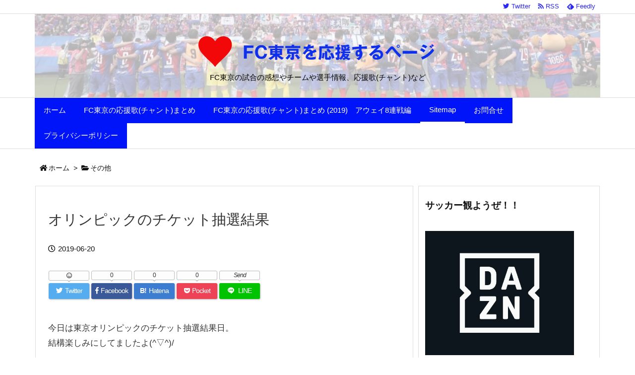

--- FILE ---
content_type: text/html; charset=utf-8
request_url: https://www.google.com/recaptcha/api2/aframe
body_size: 264
content:
<!DOCTYPE HTML><html><head><meta http-equiv="content-type" content="text/html; charset=UTF-8"></head><body><script nonce="TcuwueaXycie-doAOy9zjg">/** Anti-fraud and anti-abuse applications only. See google.com/recaptcha */ try{var clients={'sodar':'https://pagead2.googlesyndication.com/pagead/sodar?'};window.addEventListener("message",function(a){try{if(a.source===window.parent){var b=JSON.parse(a.data);var c=clients[b['id']];if(c){var d=document.createElement('img');d.src=c+b['params']+'&rc='+(localStorage.getItem("rc::a")?sessionStorage.getItem("rc::b"):"");window.document.body.appendChild(d);sessionStorage.setItem("rc::e",parseInt(sessionStorage.getItem("rc::e")||0)+1);localStorage.setItem("rc::h",'1769018601336');}}}catch(b){}});window.parent.postMessage("_grecaptcha_ready", "*");}catch(b){}</script></body></html>